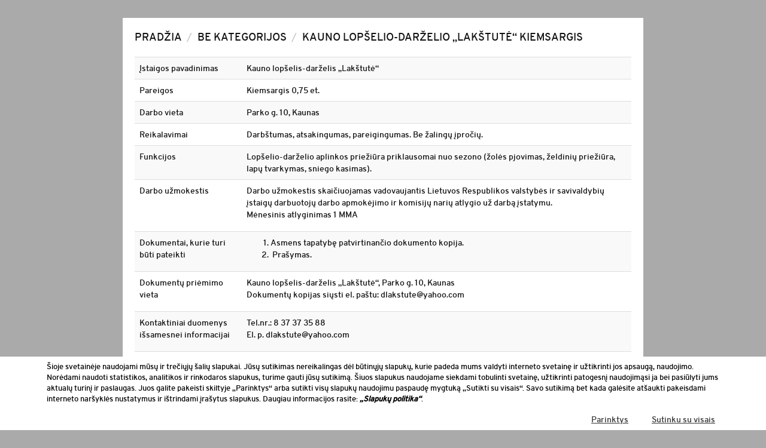

--- FILE ---
content_type: text/html; charset=UTF-8
request_url: https://komanda.kaunas.lt/be-kategorijos/kauno-lopselio-darzelio-lakstute-kiemsargis
body_size: 7413
content:
<!DOCTYPE html>
<html>
	<head>
		<meta http-equiv="X-UA-Compatible" content="IE=edge">
		<title>Komanda  Kauno lopšelio-darželio ,,Lakštutė“ kiemsargis</title>
		<meta name='robots' content='max-image-preview:large' />
<link rel="alternate" title="oEmbed (JSON)" type="application/json+oembed" href="https://komanda.kaunas.lt/wp-json/oembed/1.0/embed?url=https%3A%2F%2Fkomanda.kaunas.lt%2Fbe-kategorijos%2Fkauno-lopselio-darzelio-lakstute-kiemsargis" />
<link rel="alternate" title="oEmbed (XML)" type="text/xml+oembed" href="https://komanda.kaunas.lt/wp-json/oembed/1.0/embed?url=https%3A%2F%2Fkomanda.kaunas.lt%2Fbe-kategorijos%2Fkauno-lopselio-darzelio-lakstute-kiemsargis&#038;format=xml" />
<style id='wp-img-auto-sizes-contain-inline-css' type='text/css'>
img:is([sizes=auto i],[sizes^="auto," i]){contain-intrinsic-size:3000px 1500px}
/*# sourceURL=wp-img-auto-sizes-contain-inline-css */
</style>
<style id='wp-block-library-inline-css' type='text/css'>
:root{--wp-block-synced-color:#7a00df;--wp-block-synced-color--rgb:122,0,223;--wp-bound-block-color:var(--wp-block-synced-color);--wp-editor-canvas-background:#ddd;--wp-admin-theme-color:#007cba;--wp-admin-theme-color--rgb:0,124,186;--wp-admin-theme-color-darker-10:#006ba1;--wp-admin-theme-color-darker-10--rgb:0,107,160.5;--wp-admin-theme-color-darker-20:#005a87;--wp-admin-theme-color-darker-20--rgb:0,90,135;--wp-admin-border-width-focus:2px}@media (min-resolution:192dpi){:root{--wp-admin-border-width-focus:1.5px}}.wp-element-button{cursor:pointer}:root .has-very-light-gray-background-color{background-color:#eee}:root .has-very-dark-gray-background-color{background-color:#313131}:root .has-very-light-gray-color{color:#eee}:root .has-very-dark-gray-color{color:#313131}:root .has-vivid-green-cyan-to-vivid-cyan-blue-gradient-background{background:linear-gradient(135deg,#00d084,#0693e3)}:root .has-purple-crush-gradient-background{background:linear-gradient(135deg,#34e2e4,#4721fb 50%,#ab1dfe)}:root .has-hazy-dawn-gradient-background{background:linear-gradient(135deg,#faaca8,#dad0ec)}:root .has-subdued-olive-gradient-background{background:linear-gradient(135deg,#fafae1,#67a671)}:root .has-atomic-cream-gradient-background{background:linear-gradient(135deg,#fdd79a,#004a59)}:root .has-nightshade-gradient-background{background:linear-gradient(135deg,#330968,#31cdcf)}:root .has-midnight-gradient-background{background:linear-gradient(135deg,#020381,#2874fc)}:root{--wp--preset--font-size--normal:16px;--wp--preset--font-size--huge:42px}.has-regular-font-size{font-size:1em}.has-larger-font-size{font-size:2.625em}.has-normal-font-size{font-size:var(--wp--preset--font-size--normal)}.has-huge-font-size{font-size:var(--wp--preset--font-size--huge)}.has-text-align-center{text-align:center}.has-text-align-left{text-align:left}.has-text-align-right{text-align:right}.has-fit-text{white-space:nowrap!important}#end-resizable-editor-section{display:none}.aligncenter{clear:both}.items-justified-left{justify-content:flex-start}.items-justified-center{justify-content:center}.items-justified-right{justify-content:flex-end}.items-justified-space-between{justify-content:space-between}.screen-reader-text{border:0;clip-path:inset(50%);height:1px;margin:-1px;overflow:hidden;padding:0;position:absolute;width:1px;word-wrap:normal!important}.screen-reader-text:focus{background-color:#ddd;clip-path:none;color:#444;display:block;font-size:1em;height:auto;left:5px;line-height:normal;padding:15px 23px 14px;text-decoration:none;top:5px;width:auto;z-index:100000}html :where(.has-border-color){border-style:solid}html :where([style*=border-top-color]){border-top-style:solid}html :where([style*=border-right-color]){border-right-style:solid}html :where([style*=border-bottom-color]){border-bottom-style:solid}html :where([style*=border-left-color]){border-left-style:solid}html :where([style*=border-width]){border-style:solid}html :where([style*=border-top-width]){border-top-style:solid}html :where([style*=border-right-width]){border-right-style:solid}html :where([style*=border-bottom-width]){border-bottom-style:solid}html :where([style*=border-left-width]){border-left-style:solid}html :where(img[class*=wp-image-]){height:auto;max-width:100%}:where(figure){margin:0 0 1em}html :where(.is-position-sticky){--wp-admin--admin-bar--position-offset:var(--wp-admin--admin-bar--height,0px)}@media screen and (max-width:600px){html :where(.is-position-sticky){--wp-admin--admin-bar--position-offset:0px}}

/*# sourceURL=wp-block-library-inline-css */
</style><style id='global-styles-inline-css' type='text/css'>
:root{--wp--preset--aspect-ratio--square: 1;--wp--preset--aspect-ratio--4-3: 4/3;--wp--preset--aspect-ratio--3-4: 3/4;--wp--preset--aspect-ratio--3-2: 3/2;--wp--preset--aspect-ratio--2-3: 2/3;--wp--preset--aspect-ratio--16-9: 16/9;--wp--preset--aspect-ratio--9-16: 9/16;--wp--preset--color--black: #000000;--wp--preset--color--cyan-bluish-gray: #abb8c3;--wp--preset--color--white: #ffffff;--wp--preset--color--pale-pink: #f78da7;--wp--preset--color--vivid-red: #cf2e2e;--wp--preset--color--luminous-vivid-orange: #ff6900;--wp--preset--color--luminous-vivid-amber: #fcb900;--wp--preset--color--light-green-cyan: #7bdcb5;--wp--preset--color--vivid-green-cyan: #00d084;--wp--preset--color--pale-cyan-blue: #8ed1fc;--wp--preset--color--vivid-cyan-blue: #0693e3;--wp--preset--color--vivid-purple: #9b51e0;--wp--preset--gradient--vivid-cyan-blue-to-vivid-purple: linear-gradient(135deg,rgb(6,147,227) 0%,rgb(155,81,224) 100%);--wp--preset--gradient--light-green-cyan-to-vivid-green-cyan: linear-gradient(135deg,rgb(122,220,180) 0%,rgb(0,208,130) 100%);--wp--preset--gradient--luminous-vivid-amber-to-luminous-vivid-orange: linear-gradient(135deg,rgb(252,185,0) 0%,rgb(255,105,0) 100%);--wp--preset--gradient--luminous-vivid-orange-to-vivid-red: linear-gradient(135deg,rgb(255,105,0) 0%,rgb(207,46,46) 100%);--wp--preset--gradient--very-light-gray-to-cyan-bluish-gray: linear-gradient(135deg,rgb(238,238,238) 0%,rgb(169,184,195) 100%);--wp--preset--gradient--cool-to-warm-spectrum: linear-gradient(135deg,rgb(74,234,220) 0%,rgb(151,120,209) 20%,rgb(207,42,186) 40%,rgb(238,44,130) 60%,rgb(251,105,98) 80%,rgb(254,248,76) 100%);--wp--preset--gradient--blush-light-purple: linear-gradient(135deg,rgb(255,206,236) 0%,rgb(152,150,240) 100%);--wp--preset--gradient--blush-bordeaux: linear-gradient(135deg,rgb(254,205,165) 0%,rgb(254,45,45) 50%,rgb(107,0,62) 100%);--wp--preset--gradient--luminous-dusk: linear-gradient(135deg,rgb(255,203,112) 0%,rgb(199,81,192) 50%,rgb(65,88,208) 100%);--wp--preset--gradient--pale-ocean: linear-gradient(135deg,rgb(255,245,203) 0%,rgb(182,227,212) 50%,rgb(51,167,181) 100%);--wp--preset--gradient--electric-grass: linear-gradient(135deg,rgb(202,248,128) 0%,rgb(113,206,126) 100%);--wp--preset--gradient--midnight: linear-gradient(135deg,rgb(2,3,129) 0%,rgb(40,116,252) 100%);--wp--preset--font-size--small: 13px;--wp--preset--font-size--medium: 20px;--wp--preset--font-size--large: 36px;--wp--preset--font-size--x-large: 42px;--wp--preset--spacing--20: 0.44rem;--wp--preset--spacing--30: 0.67rem;--wp--preset--spacing--40: 1rem;--wp--preset--spacing--50: 1.5rem;--wp--preset--spacing--60: 2.25rem;--wp--preset--spacing--70: 3.38rem;--wp--preset--spacing--80: 5.06rem;--wp--preset--shadow--natural: 6px 6px 9px rgba(0, 0, 0, 0.2);--wp--preset--shadow--deep: 12px 12px 50px rgba(0, 0, 0, 0.4);--wp--preset--shadow--sharp: 6px 6px 0px rgba(0, 0, 0, 0.2);--wp--preset--shadow--outlined: 6px 6px 0px -3px rgb(255, 255, 255), 6px 6px rgb(0, 0, 0);--wp--preset--shadow--crisp: 6px 6px 0px rgb(0, 0, 0);}:where(.is-layout-flex){gap: 0.5em;}:where(.is-layout-grid){gap: 0.5em;}body .is-layout-flex{display: flex;}.is-layout-flex{flex-wrap: wrap;align-items: center;}.is-layout-flex > :is(*, div){margin: 0;}body .is-layout-grid{display: grid;}.is-layout-grid > :is(*, div){margin: 0;}:where(.wp-block-columns.is-layout-flex){gap: 2em;}:where(.wp-block-columns.is-layout-grid){gap: 2em;}:where(.wp-block-post-template.is-layout-flex){gap: 1.25em;}:where(.wp-block-post-template.is-layout-grid){gap: 1.25em;}.has-black-color{color: var(--wp--preset--color--black) !important;}.has-cyan-bluish-gray-color{color: var(--wp--preset--color--cyan-bluish-gray) !important;}.has-white-color{color: var(--wp--preset--color--white) !important;}.has-pale-pink-color{color: var(--wp--preset--color--pale-pink) !important;}.has-vivid-red-color{color: var(--wp--preset--color--vivid-red) !important;}.has-luminous-vivid-orange-color{color: var(--wp--preset--color--luminous-vivid-orange) !important;}.has-luminous-vivid-amber-color{color: var(--wp--preset--color--luminous-vivid-amber) !important;}.has-light-green-cyan-color{color: var(--wp--preset--color--light-green-cyan) !important;}.has-vivid-green-cyan-color{color: var(--wp--preset--color--vivid-green-cyan) !important;}.has-pale-cyan-blue-color{color: var(--wp--preset--color--pale-cyan-blue) !important;}.has-vivid-cyan-blue-color{color: var(--wp--preset--color--vivid-cyan-blue) !important;}.has-vivid-purple-color{color: var(--wp--preset--color--vivid-purple) !important;}.has-black-background-color{background-color: var(--wp--preset--color--black) !important;}.has-cyan-bluish-gray-background-color{background-color: var(--wp--preset--color--cyan-bluish-gray) !important;}.has-white-background-color{background-color: var(--wp--preset--color--white) !important;}.has-pale-pink-background-color{background-color: var(--wp--preset--color--pale-pink) !important;}.has-vivid-red-background-color{background-color: var(--wp--preset--color--vivid-red) !important;}.has-luminous-vivid-orange-background-color{background-color: var(--wp--preset--color--luminous-vivid-orange) !important;}.has-luminous-vivid-amber-background-color{background-color: var(--wp--preset--color--luminous-vivid-amber) !important;}.has-light-green-cyan-background-color{background-color: var(--wp--preset--color--light-green-cyan) !important;}.has-vivid-green-cyan-background-color{background-color: var(--wp--preset--color--vivid-green-cyan) !important;}.has-pale-cyan-blue-background-color{background-color: var(--wp--preset--color--pale-cyan-blue) !important;}.has-vivid-cyan-blue-background-color{background-color: var(--wp--preset--color--vivid-cyan-blue) !important;}.has-vivid-purple-background-color{background-color: var(--wp--preset--color--vivid-purple) !important;}.has-black-border-color{border-color: var(--wp--preset--color--black) !important;}.has-cyan-bluish-gray-border-color{border-color: var(--wp--preset--color--cyan-bluish-gray) !important;}.has-white-border-color{border-color: var(--wp--preset--color--white) !important;}.has-pale-pink-border-color{border-color: var(--wp--preset--color--pale-pink) !important;}.has-vivid-red-border-color{border-color: var(--wp--preset--color--vivid-red) !important;}.has-luminous-vivid-orange-border-color{border-color: var(--wp--preset--color--luminous-vivid-orange) !important;}.has-luminous-vivid-amber-border-color{border-color: var(--wp--preset--color--luminous-vivid-amber) !important;}.has-light-green-cyan-border-color{border-color: var(--wp--preset--color--light-green-cyan) !important;}.has-vivid-green-cyan-border-color{border-color: var(--wp--preset--color--vivid-green-cyan) !important;}.has-pale-cyan-blue-border-color{border-color: var(--wp--preset--color--pale-cyan-blue) !important;}.has-vivid-cyan-blue-border-color{border-color: var(--wp--preset--color--vivid-cyan-blue) !important;}.has-vivid-purple-border-color{border-color: var(--wp--preset--color--vivid-purple) !important;}.has-vivid-cyan-blue-to-vivid-purple-gradient-background{background: var(--wp--preset--gradient--vivid-cyan-blue-to-vivid-purple) !important;}.has-light-green-cyan-to-vivid-green-cyan-gradient-background{background: var(--wp--preset--gradient--light-green-cyan-to-vivid-green-cyan) !important;}.has-luminous-vivid-amber-to-luminous-vivid-orange-gradient-background{background: var(--wp--preset--gradient--luminous-vivid-amber-to-luminous-vivid-orange) !important;}.has-luminous-vivid-orange-to-vivid-red-gradient-background{background: var(--wp--preset--gradient--luminous-vivid-orange-to-vivid-red) !important;}.has-very-light-gray-to-cyan-bluish-gray-gradient-background{background: var(--wp--preset--gradient--very-light-gray-to-cyan-bluish-gray) !important;}.has-cool-to-warm-spectrum-gradient-background{background: var(--wp--preset--gradient--cool-to-warm-spectrum) !important;}.has-blush-light-purple-gradient-background{background: var(--wp--preset--gradient--blush-light-purple) !important;}.has-blush-bordeaux-gradient-background{background: var(--wp--preset--gradient--blush-bordeaux) !important;}.has-luminous-dusk-gradient-background{background: var(--wp--preset--gradient--luminous-dusk) !important;}.has-pale-ocean-gradient-background{background: var(--wp--preset--gradient--pale-ocean) !important;}.has-electric-grass-gradient-background{background: var(--wp--preset--gradient--electric-grass) !important;}.has-midnight-gradient-background{background: var(--wp--preset--gradient--midnight) !important;}.has-small-font-size{font-size: var(--wp--preset--font-size--small) !important;}.has-medium-font-size{font-size: var(--wp--preset--font-size--medium) !important;}.has-large-font-size{font-size: var(--wp--preset--font-size--large) !important;}.has-x-large-font-size{font-size: var(--wp--preset--font-size--x-large) !important;}
/*# sourceURL=global-styles-inline-css */
</style>

<style id='classic-theme-styles-inline-css' type='text/css'>
/*! This file is auto-generated */
.wp-block-button__link{color:#fff;background-color:#32373c;border-radius:9999px;box-shadow:none;text-decoration:none;padding:calc(.667em + 2px) calc(1.333em + 2px);font-size:1.125em}.wp-block-file__button{background:#32373c;color:#fff;text-decoration:none}
/*# sourceURL=/wp-includes/css/classic-themes.min.css */
</style>
<link rel='stylesheet' id='contact-form-7-bootstrap-style-css' href='https://komanda.kaunas.lt/wp-content/plugins/bootstrap-for-contact-form-7/assets/dist/css/style.min.css?ver=6.9' type='text/css' media='all' />
<script type="text/javascript" src="https://komanda.kaunas.lt/wp-includes/js/jquery/jquery.min.js?ver=3.7.1" id="jquery-core-js"></script>
<script type="text/javascript" src="https://komanda.kaunas.lt/wp-includes/js/jquery/jquery-migrate.min.js?ver=3.4.1" id="jquery-migrate-js"></script>
<link rel="https://api.w.org/" href="https://komanda.kaunas.lt/wp-json/" /><link rel="alternate" title="JSON" type="application/json" href="https://komanda.kaunas.lt/wp-json/wp/v2/posts/6249" /><link rel="EditURI" type="application/rsd+xml" title="RSD" href="https://komanda.kaunas.lt/xmlrpc.php?rsd" />
<meta name="generator" content="WordPress 6.9" />
<link rel="canonical" href="https://komanda.kaunas.lt/be-kategorijos/kauno-lopselio-darzelio-lakstute-kiemsargis" />
<link rel='shortlink' href='https://komanda.kaunas.lt/?p=6249' />
		<style type="text/css">
			div.wpcf7 .ajax-loader {
				background-image: url('https://komanda.kaunas.lt/wp-content/plugins/contact-form-7/images/ajax-loader.gif');
			}
		</style>
				<meta http-equiv="Content-Type" content="text/html; charset=UTF-8" />
		
		<meta name="viewport" content="width=device-width, initial-scale=1">		
		<link  href="https://komanda.kaunas.lt/wp-content/themes/komanda/css/bootstrap.css" rel="stylesheet">
		<link rel="stylesheet" href="https://komanda.kaunas.lt/wp-content/themes/komanda/style.css?v=20210603" type="text/css" media="screen" />
		<script src="https://ajax.googleapis.com/ajax/libs/jquery/1.11.1/jquery.min.js"></script>
		<script src="https://komanda.kaunas.lt/wp-content/themes/komanda/js/bootstrap.js"></script>
		<script src="https://komanda.kaunas.lt/wp-content/themes/komanda/js/placeholders.min.js"></script>
		<!--
			<link rel="stylesheet" href="//code.jquery.com/ui/1.11.2/themes/smoothness/jquery-ui.css">
			<script src="//code.jquery.com/ui/1.11.2/jquery-ui.js"></script>
		-->	
			<script src="https://komanda.kaunas.lt/wp-content/themes/komanda/js/custom.js?v=20210603_1"></script>
            
        <script src="https://cdn.jsdelivr.net/npm/js-cookie@rc/dist/js.cookie.min.js"></script>
			
		<link href="//maxcdn.bootstrapcdn.com/font-awesome/4.7.0/css/font-awesome.min.css" rel="stylesheet">
		<script src="https://komanda.kaunas.lt/wp-content/themes/komanda/js/bootstrap-datepicker.js"></script>
		<script src="https://komanda.kaunas.lt/wp-content/themes/komanda/js/locales/bootstrap-datepicker.lt.js"></script>		
		
			
		
   <!-- HTML5 Shim and Respond.js IE8 support of HTML5 elements and media queries -->
    <!-- WARNING: Respond.js doesn't work if you view the page via file:// -->
    <!--[if lt IE 9]>
      <script src="https://oss.maxcdn.com/html5shiv/3.7.2/html5shiv.min.js"></script>
      <script src="https://oss.maxcdn.com/respond/1.4.2/respond.min.js"></script>
    <![endif]-->
	
		
	</head>
<body data-page-id="6249">	


<div id="main_wrap">
	<div class="container">
		<div class="row">
			<div id="inner_wrap" class="single">								
				<div class="col-lg-12 col-md-12 col-sm-12">
					<div class="box_wrap content_wrap">
						<div class="content_box">
							
														<ol class="breadcrumb">							
								<li><a href="https://komanda.kaunas.lt">Pradžia</a></li>  
								<li><a href="https://komanda.kaunas.lt/kategorija/be-kategorijos">Be kategorijos</a></li>  
								<li class="active">Kauno lopšelio-darželio ,,Lakštutė“ kiemsargis</li>
							</ol>
							<div class="content_list_wrap">
								<table class="table table-striped">
<tbody>
<tr>
<td>Įstaigos pavadinimas</td>
<td>Kauno lopšelis-darželis ,,Lakštutė“</td>
<td></td>
</tr>
<tr>
<td>Pareigos</td>
<td>Kiemsargis 0,75 et.</td>
<td></td>
</tr>
<tr>
<td>Darbo vieta</td>
<td>Parko g. 10, Kaunas</td>
<td></td>
</tr>
<tr>
<td>Reikalavimai</td>
<td>Darbštumas, atsakingumas, pareigingumas. Be žalingų įpročių.</td>
<td></td>
</tr>
<tr>
<td>Funkcijos</td>
<td>Lopšelio-darželio aplinkos priežiūra priklausomai nuo sezono (žolės pjovimas, želdinių priežiūra, lapų tvarkymas, sniego kasimas).</td>
<td></td>
</tr>
<tr>
<td>Darbo užmokestis</td>
<td>Darbo užmokestis skaičiuojamas vadovaujantis Lietuvos Respublikos valstybės ir savivaldybių įstaigų darbuotojų darbo apmokėjimo ir komisijų narių atlygio už darbą įstatymu.
<p>Mėnesinis atlyginimas 1 MMA</p></td>
<td></td>
</tr>
<tr>
<td>Dokumentai, kurie turi būti pateikti</td>
<td>
<ol>
<li>Asmens tapatybę patvirtinančio dokumento kopija.</li>
<li> Prašymas.</li>
</ol>
</td>
<td></td>
</tr>
<tr>
<td>Dokumentų priėmimo vieta</td>
<td>Kauno lopšelis-darželis „Lakštutė“, Parko g. 10, Kaunas
<p>Dokumentų kopijas siųsti el. paštu: <a href="/cdn-cgi/l/email-protection" class="__cf_email__" data-cfemail="85e1e9e4eef6f1f0f1e0c5fce4edeaeaabe6eae8">[email&#160;protected]</a></p></td>
<td></td>
</tr>
<tr>
<td>Kontaktiniai duomenys išsamesnei informacijai</td>
<td>Tel.nr.: 8 37 37 35 88
<p>El. p. <a href="/cdn-cgi/l/email-protection#690d0508021a1d1c1d0c291008010606470a0604"><span class="__cf_email__" data-cfemail="f89c9499938b8c8d8c9db88199909797d69b9795">[email&#160;protected]</span></a></p></td>
<td></td>
</tr>
<tr>
<td>Dokumentų priėmimo terminas</td>
<td>Iki 2022.08.01</td>
<td></td>
</tr>
</tbody>
</table>
								<div class="row">
									<div class="col-lg-6 col-md-6 col-sm-6">
										
												<button type="button" class="btn btn-komanda-green btn-block show_form">Pateikti CV</button>
																					
									</div>
									<div class="col-lg-6 col-md-6 col-sm-6">																
										<a href="https://komanda.kaunas.lt/wp-content/uploads/sites/9/2015/07/CVTemplate.doc" class="btn btn-komanda-yellow btn-block" role="button">Parsisiųsti CV pavyzdį</a>
										
									</div>									
								</div>
								<div id="contact_form_wrap" class="display_none">
									
<div class="wpcf7 no-js" id="wpcf7-f345-p6249-o1" lang="lt-LT" dir="ltr" data-wpcf7-id="345">
<div class="screen-reader-response"><p role="status" aria-live="polite" aria-atomic="true"></p> <ul></ul></div>
<form action="/be-kategorijos/kauno-lopselio-darzelio-lakstute-kiemsargis#wpcf7-f345-p6249-o1" method="post" class="wpcf7-form init" aria-label="Kontaktų forma" novalidate="novalidate" data-status="init">
<div style="display: none;">
<input type="hidden" name="_wpcf7" value="345" />
<input type="hidden" name="_wpcf7_version" value="6.0.6" />
<input type="hidden" name="_wpcf7_locale" value="lt_LT" />
<input type="hidden" name="_wpcf7_unit_tag" value="wpcf7-f345-p6249-o1" />
<input type="hidden" name="_wpcf7_container_post" value="6249" />
<input type="hidden" name="_wpcf7_posted_data_hash" value="" />
</div>
<p>Jūsų vardas (būtina)<br />
    <div class="form-group your-name"><input class="wpcf7-form-control wpcf7-text wpcf7-validates-as-required form-control" name="your-name" type="text" value="" aria-invalid="false" aria-required="true" required></div> </p>

<p>Jūsų el. pašto adresas (būtina)<br />
    <div class="form-group your-email"><input class="wpcf7-form-control wpcf7-email wpcf7-validates-as-required wpcf7-text wpcf7-validates-as-email form-control" name="your-email" type="email" value="" aria-invalid="false" aria-required="true" required></div> </p>

<p>Jūsų CV (būtina)<br/> 
    <div class="form-group file-249"><input class="wpcf7-form-control wpcf7-file wpcf7-validates-as-required " name="file-249" type="file" aria-invalid="false" aria-required="true" required></div></p>

<p>Įveskite žemiau matomus simbolius <div class="form-group"><input type="hidden" name="_wpcf7_captcha_challenge_captcha-335" value="644896649" /><img class="wpcf7-form-control wpcf7-captchac wpcf7-captcha-captcha-335" width="72" height="24" alt="captcha" src="https://komanda.kaunas.lt/wp-content/uploads/sites/9/wpcf7_captcha/644896649.png" /></div></p>

<p><div class="form-group captcha-335"><input class="wpcf7-form-control wpcf7-captchar wpcf7-text form-control" name="captcha-335" type="text" value="" aria-invalid="false"></div></p>

<p><div class="form-group"><div><input class="wpcf7-form-control wpcf7-submit btn-komanda-green btn btn-primary" type="submit" value="Pateikti CV"></div></div></p><div class="wpcf7-response-output alert alert-warning"></div>
</form>
</div>
								</div>
							</div>														
																									
						</div>						
					</div>
				</div>

			</div>			
		</div>
	</div>
</div>

	




<div class="slapukai_container slapukai_hide">
    <div class="slapukai_wrap">
        <p class="slapukai_description">
            Šioje svetainėje naudojami mūsų ir trečiųjų šalių slapukai. Jūsų sutikimas nereikalingas dėl būtinųjų slapukų, kurie padeda mums valdyti interneto svetainę ir užtikrinti jos apsaugą, naudojimo. Norėdami naudoti statistikos, analitikos ir rinkodaros slapukus, turime gauti jūsų sutikimą. Šiuos slapukus naudojame siekdami tobulinti svetainę, užtikrinti patogesnį naudojimąsi ja bei pasiūlyti jums aktualų turinį ir paslaugas. Juos galite pakeisti skiltyje „Parinktys“ arba sutikti visų slapukų naudojimu paspaudę mygtuką „Sutikti su visais“. Savo sutikimą bet kada galėsite atšaukti pakeisdami interneto naršyklės nustatymus ir ištrindami įrašytus slapukus. Daugiau informacijos rasite: <b><i><a href="http://www.kaunas.lt/slapuku-politika/" target="_blank">„Slapukų politika“</a></i></b>. 
        </p>
        <div class="slapukai_end slapukai_minimized">
            <button class="slapukai_button_empty slapukai_options">Parinktys</button>
            <button class="slapukai_button_empty slapukai_acceptall">Sutinku su visais</button>
        </div>
        <div class="slapukai_choices slapukai_hide">
            <div class="slapukai_choice">
                <input class="" type="checkbox" id="butini_slapukai" name="butini_slapukai" checked disabled>
                <span class="slapukai_checkbox"></span>
                <label for="butini_slapukai">
                    <b><i>Būtinieji slapukai</i></b> yra reikalingi svetainės veikimui, saugumui ir funkcionalumui bei naršymui joje. Šie slapukai būtini norint pateikti informaciją ir paslaugas jums.
                </label>
            </div>
            <div class="slapukai_choice">
                <input class="" type="checkbox" id="funkciniai_slapukai" name="funkciniai_slapukai" >
                <span class="slapukai_checkbox"></span>
                <label for="funkciniai_slapukai">
                    Dėl <b><i>funkcinių slapukų</i></b> naudojimo mūsų svetainė gali įsiminti jūsų pasirinkimus, kuriais nustatote tam tikrą svetainės išvaizdą bei veikimą, kad apsilankymas būtų patogus jums.
                </label>
            </div>
            <div class="slapukai_choice">
                <input class="" type="checkbox" id="statistiniai_slapukai" name="statistiniai_slapukai" >
                <span class="slapukai_checkbox"></span>
                <label for="statistiniai_slapukai">    
                    <b><i>Statistiniai slapukai</i></b> padeda mums suprasti, kaip jūs naudojatės svetaine, kad galėtume ją patobulinti. Šie slapukai yra anonimiški ir teikia mums apibendrintus duomenis.
                </label>
            </div>
            <div class="slapukai_choice">
            </div>
            <button class="slapukai_button_empty slapukai_acceptselected">Sutinku</button>
        </div>
    </div>
</div>

<script data-cfasync="false" src="/cdn-cgi/scripts/5c5dd728/cloudflare-static/email-decode.min.js"></script><script type="speculationrules">
{"prefetch":[{"source":"document","where":{"and":[{"href_matches":"/*"},{"not":{"href_matches":["/wp-*.php","/wp-admin/*","/wp-content/uploads/sites/9/*","/wp-content/*","/wp-content/plugins/*","/wp-content/themes/komanda/*","/*\\?(.+)"]}},{"not":{"selector_matches":"a[rel~=\"nofollow\"]"}},{"not":{"selector_matches":".no-prefetch, .no-prefetch a"}}]},"eagerness":"conservative"}]}
</script>
<script type="text/javascript" src="https://komanda.kaunas.lt/wp-includes/js/dist/hooks.min.js?ver=dd5603f07f9220ed27f1" id="wp-hooks-js"></script>
<script type="text/javascript" src="https://komanda.kaunas.lt/wp-includes/js/dist/i18n.min.js?ver=c26c3dc7bed366793375" id="wp-i18n-js"></script>
<script type="text/javascript" id="wp-i18n-js-after">
/* <![CDATA[ */
wp.i18n.setLocaleData( { 'text direction\u0004ltr': [ 'ltr' ] } );
//# sourceURL=wp-i18n-js-after
/* ]]> */
</script>
<script type="text/javascript" src="https://komanda.kaunas.lt/wp-content/plugins/contact-form-7/includes/swv/js/index.js?ver=6.0.6" id="swv-js"></script>
<script type="text/javascript" id="contact-form-7-js-before">
/* <![CDATA[ */
var wpcf7 = {
    "api": {
        "root": "https:\/\/komanda.kaunas.lt\/wp-json\/",
        "namespace": "contact-form-7\/v1"
    }
};
//# sourceURL=contact-form-7-js-before
/* ]]> */
</script>
<script type="text/javascript" src="https://komanda.kaunas.lt/wp-content/plugins/contact-form-7/includes/js/index.js?ver=6.0.6" id="contact-form-7-js"></script>
<script type="text/javascript" src="https://komanda.kaunas.lt/wp-includes/js/jquery/jquery.form.min.js?ver=4.3.0" id="jquery-form-js"></script>
<script type="text/javascript" src="https://komanda.kaunas.lt/wp-content/plugins/bootstrap-for-contact-form-7/assets/dist/js/scripts.min.js?ver=1.4.8" id="contact-form-7-bootstrap-js"></script>
<!-- Global site tag (gtag.js) - Google Analytics -->
<script async src="https://www.googletagmanager.com/gtag/js?id=G-1NY5GQT5NM"></script>
<script>
    if(Cookies.get('statistiniai') == 'true'){
        window.dataLayer = window.dataLayer || [];
        function gtag(){dataLayer.push(arguments);}
        gtag('js', new Date());

        gtag('config', 'G-1NY5GQT5NM');
    }
</script>
</body>
</html>